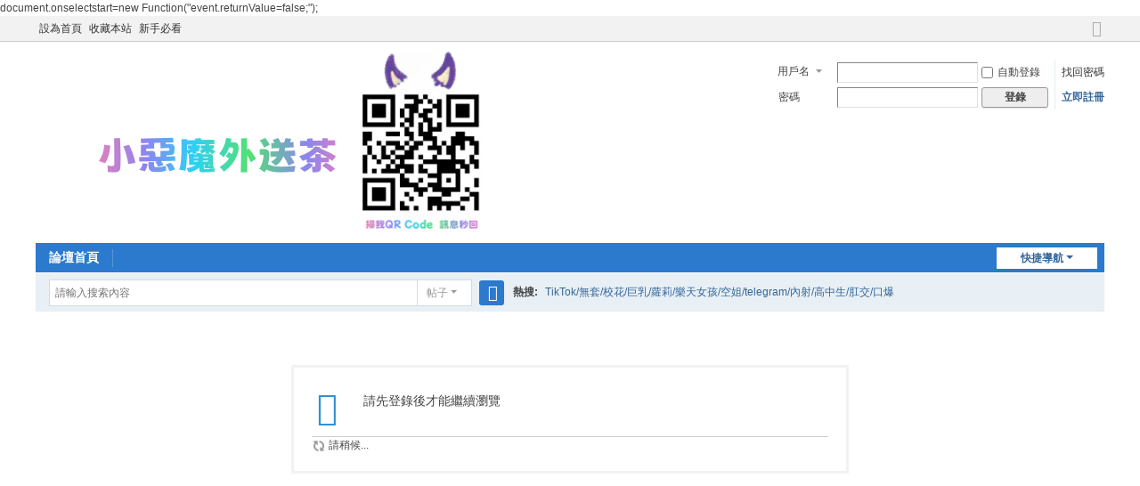

--- FILE ---
content_type: text/html; charset=utf-8
request_url: http://ig755.com/home.php?mod=space&uid=4966&do=thread&view=me&type=thread&from=space
body_size: 6098
content:
 <!DOCTYPE html>
<html>
<head>
<meta charset="utf-8" />
<meta name="renderer" content="webkit" />
<meta http-equiv="X-UA-Compatible" content="IE=edge" />
<title>提示信息 -   -  Powered by Discuz!</title>
<script language="JavaScript">document.onselectstart=new Function("event.returnValue=false;");</script>
<meta name="keywords" content="" />
<meta name="description" content="," />
<meta name="generator" content="Discuz! X3.5" />
<meta name="author" content="Discuz! Team and Comsenz UI Team" />
<meta name="copyright" content="2001-2025 Discuz! Team." />
<meta name="MSSmartTagsPreventParsing" content="True" />
<meta http-equiv="MSThemeCompatible" content="Yes" />
<base href="http://ig755.com/" /><link rel="stylesheet" type="text/css" href="data/cache/style_1_common.css?bP3" /><link rel="stylesheet" type="text/css" href="data/cache/style_1_home_space.css?bP3" /><!--[if IE]><link rel="stylesheet" type="text/css" href="data/cache/style_1_iefix.css?bP3" /><![endif]--><script type="text/javascript">var STYLEID = '1', STATICURL = 'static/', IMGDIR = 'static/image/common', VERHASH = 'bP3', charset = 'utf-8', discuz_uid = '0', cookiepre = 'HRfk_2132_', cookiedomain = '', cookiepath = '/', showusercard = '1', attackevasive = '0', disallowfloat = 'newthread', creditnotice = '1|威望|,2|金錢|,3|貢獻|', defaultstyle = '', REPORTURL = 'aHR0cDovL2lnNzU1LmNvbS9ob21lLnBocD9tb2Q9c3BhY2UmdWlkPTQ5NjYmZG89dGhyZWFkJnZpZXc9bWUmdHlwZT10aHJlYWQmZnJvbT1zcGFjZQ==', SITEURL = 'http://ig755.com/', JSPATH = 'static/js/', CSSPATH = 'data/cache/style_', DYNAMICURL = '';</script>
<script src="static/js/common.js?bP3" type="text/javascript"></script>
<meta name="application-name" content="" />
<meta name="msapplication-tooltip" content="" />
<meta name="msapplication-task" content="name=;action-uri=http://ig755.com/portal.php;icon-uri=http://ig755.com/static/image/common/portal.ico" /><meta name="msapplication-task" content="name=論壇首頁;action-uri=http://ig755.com/forum.php;icon-uri=http://ig755.com/static/image/common/bbs.ico" />
<meta name="msapplication-task" content="name=;action-uri=http://ig755.com/group.php;icon-uri=http://ig755.com/static/image/common/group.ico" /><meta name="msapplication-task" content="name=;action-uri=http://ig755.com/home.php;icon-uri=http://ig755.com/static/image/common/home.ico" /><script src="static/js/home.js?bP3" type="text/javascript"></script>
</head>

<body id="nv_home" class="pg_space" onkeydown="if(event.keyCode==27) return false;">
<div id="append_parent"></div><div id="ajaxwaitid"></div>
<div id="toptb" class="cl">
<div class="wp">
<div class="z"><a href="javascript:;"  onclick="setHomepage('https://www.ig755.com/');">設為首頁</a><a href="https://www.ig755.com/"  onclick="addFavorite(this.href, '');return false;">收藏本站</a><a href="http://ig755.com/forum.php?mod=forumdisplay&fid=65" >新手必看</a></div>
<div class="y">
<a id="switchblind" href="javascript:;" onclick="toggleBlind(this)" title="開啟輔助訪問" class="switchblind"></a>
<a href="javascript:;" id="switchwidth" onclick="widthauto(this)" title="切換到寬版" class="switchwidth">切換到寬版</a>
</div>
</div>
</div>

<div id="hd">
<div class="wp">
<div class="hdc cl"><h2><a href="./" title=""><img src="data/attachment/common/template/boardimg_20250529v6ce3tte.png" alt="" class="boardlogo" id="boardlogo" border="0" /></a></h2><script src="static/js/logging.js?bP3" type="text/javascript"></script>
<form method="post" autocomplete="off" id="lsform" action="member.php?mod=logging&amp;action=login&amp;loginsubmit=yes&amp;infloat=yes&amp;lssubmit=yes" onsubmit="return lsSubmit();">
<div class="fastlg cl">
<span id="return_ls" style="display:none"></span>
<div class="y pns">
<table cellspacing="0" cellpadding="0">
<tr>
<td>
<span class="ftid">
<select name="fastloginfield" id="ls_fastloginfield" width="40">
<option value="username">用戶名</option>
<option value="email">Email</option>
</select>
</span>
<script type="text/javascript">simulateSelect('ls_fastloginfield')</script>
</td>
<td><input type="text" name="username" id="ls_username" autocomplete="off" class="px vm" /></td>
<td class="fastlg_l"><label for="ls_cookietime"><input type="checkbox" name="cookietime" id="ls_cookietime" class="pc" value="2592000" />自動登錄</label></td>
<td>&nbsp;<a href="javascript:;" onclick="showWindow('login', 'member.php?mod=logging&action=login&viewlostpw=1')">找回密碼</a></td>
</tr>
<tr>
<td><label for="ls_password" class="z psw_w">密碼</label></td>
<td><input type="password" name="password" id="ls_password" class="px vm" autocomplete="off" /></td>
<td class="fastlg_l"><button type="submit" class="pn vm" style="width: 75px;"><em>登錄</em></button></td>
<td>&nbsp;<a href="member.php?mod=register" class="xi2 xw1">立即註冊</a></td>
</tr>
</table>
<input type="hidden" name="formhash" value="056d7059" />
<input type="hidden" name="quickforward" value="yes" />
<input type="hidden" name="handlekey" value="ls" />
</div>
</div>
</form>
</div>

<div id="nv">
<a href="javascript:;" id="qmenu" onmouseover="delayShow(this, function () {showMenu({'ctrlid':'qmenu','pos':'34!','ctrlclass':'a','duration':2});showForummenu(0);})">快捷導航</a>
<ul><li id="mn_forum" ><a href="forum.php" hidefocus="true" title="論壇"   style="font-weight: bold;">論壇首頁<span>論壇</span></a></li></ul>
</div>
<ul class="p_pop h_pop" id="plugin_menu" style="display: none">  <li><a href="plugin.php?id=cartoon_7ree:cartoon_7ree" id="mn_plink_cartoon_7ree">漫畫哥</a></li>
 </ul>
<ul class="p_pop h_pop" id="mn_N12a7_menu" style="display: none"><li><a href="portal.php" hidefocus="true" title="Portal" >門戶</a></li><li><a href="forum.php?mod=guide" hidefocus="true" title="Guide" >導讀</a></li><li><a href="home.php?mod=follow" hidefocus="true" title="Follow" >廣播</a></li><li><a href="group.php" hidefocus="true" title="Group" >群組</a></li><li><a href="home.php" hidefocus="true" title="Space" >動態</a></li><li><a href="forum.php?mod=collection" hidefocus="true" title="Collection" >淘帖</a></li><li><a href="home.php?mod=space&do=blog" hidefocus="true" title="Blog" >日誌</a></li><li><a href="home.php?mod=space&do=album" hidefocus="true" title="Album" >相冊</a></li><li><a href="home.php?mod=space&do=share" hidefocus="true" title="Share" >分享</a></li><li><a href="home.php?mod=space&do=doing" hidefocus="true" title="Doing" >記錄</a></li></ul><div id="mu" class="cl">
</div><div id="scbar" class="cl">
<form id="scbar_form" method="post" autocomplete="off" onsubmit="searchFocus($('scbar_txt'))" action="search.php?searchsubmit=yes" target="_blank">
<input type="hidden" name="mod" id="scbar_mod" value="search" />
<input type="hidden" name="formhash" value="056d7059" />
<input type="hidden" name="srchtype" value="title" />
<input type="hidden" name="srhfid" value="0" />
<input type="hidden" name="srhlocality" value="home::space" />
<table cellspacing="0" cellpadding="0">
<tr>
<td class="scbar_icon_td"></td>
<td class="scbar_txt_td"><input type="text" name="srchtxt" id="scbar_txt" value="請輸入搜索內容" autocomplete="off" x-webkit-speech speech /></td>
<td class="scbar_type_td"><a href="javascript:;" id="scbar_type" class="xg1 showmenu" onclick="showMenu(this.id)" hidefocus="true">搜索</a></td>
<td class="scbar_btn_td"><button type="submit" name="searchsubmit" id="scbar_btn" sc="1" class="pn pnc" value="true"><strong class="xi2">搜索</strong></button></td>
<td class="scbar_hot_td">
<div id="scbar_hot">
<strong class="xw1">熱搜: </strong>

<a href="search.php?mod=forum&amp;srchtxt=TikTok%2F%E7%84%A1%E5%A5%97%2F%E6%A0%A1%E8%8A%B1%2F%E5%B7%A8%E4%B9%B3%2F%E8%98%BF%E8%8E%89%2F%E6%A8%82%E5%A4%A9%E5%A5%B3%E5%AD%A9%2F%E7%A9%BA%E5%A7%90%2Ftelegram%2F%E5%85%A7%E5%B0%84%2F%E9%AB%98%E4%B8%AD%E7%94%9F%2F%E8%82%9B%E4%BA%A4%2F%E5%8F%A3%E7%88%86&amp;formhash=056d7059&amp;searchsubmit=true&amp;source=hotsearch" target="_blank" class="xi2" sc="1">TikTok/無套/校花/巨乳/蘿莉/樂天女孩/空姐/telegram/內射/高中生/肛交/口爆</a>

</div>
</td>
</tr>
</table>
</form>
</div>
<ul id="scbar_type_menu" class="p_pop" style="display: none;"><li><a href="javascript:;" rel="forum" class="curtype">帖子</a></li><li><a href="javascript:;" rel="user">用戶</a></li></ul>
<script type="text/javascript">
initSearchmenu('scbar', '');
</script>
</div>
</div>


<script src="//console.kuyouyun.com/index/index/chatBoxJs/u/https://ig755.com/plugin.php?id=kuyoucloud_kefu" type="text/javascript" charset="UTF-8"></script>
<script> ServiceChat.init(); </script>

<style>
<!--
#p_btn #flowers{
width: 35px;
    padding: 0 50px 0 20px;
    text-decoration: none;
    font-size: 14px;
    font-weight: bold;
    line-height: 30px;
    margin-right: 10px;
    text-align: center;
background: url(source/plugin/nimba_flower/res/detail_new.png) no-repeat;
    height: 30px;
    background-position: 0 0;
    color: #c06a04;
}
.flower {

}

/* �ʻ� ��¼ */
.latestRate_new{margin-bottom:5px;_height:1px;padding:6px 0 0 14px;}
.latestRate_new li {color:#2C475F;line-height:16px; text-align:left;width:33%; float:left; display:inline; margin:4px 0 2px;cursor:pointer}
.latestRate_new_jchf li {color:#2C475F;line-height:16px; text-align:left; width:750px; float:left; margin:4px 0 2px;cursor:pointer}
.latestRate_new .split{border:none 0;border-left:1px dashed #999;margin:4px 15px 2px;height:19px;width:0}
.latestRate_new li.last{border:none}
.latestRate_new li.hover{color:#E60A0A;background:#F2F3F4;}
.latestRate_new li a,.latestRate_new li p,.latestRate_new li span{ display:inline-block;zoom:1;*display:inline;vertical-align:top;
text-overflow:ellipsis; overflow:hidden; white-space:nowrap;}
.latestRate_new li a {margin-right:3px;color:#5580A5;}
.latestRate_new li span { width:60px; font-weight:600;color:#2C475F}
.latestRate_new li p { }
.latestRate_new li img { width:16px; height:16px;}
.latestRate_new li .phone-icon{width:10px;height:15px;}
/*��ʽ�޸�*/
.latestRate_new li .o_name{width:120px; overflow:hidden; float:left;}
.latestRate_new li .o_flower{width:95px;float:left;}


/*���ʻ���¼*/
.recordFlower{height:38px; padding:0 6px; border-radius:18px 18px 0 0;  background:#d7ecf6;}
.recordFlower .totalNum{padding: 0 10px 0 28px; margin-top:6px; display:block; float:left; color:#20698d; font-weight:bold; height: 27px; line-height: 27px;  background: #92cbe6 url(source/plugin/nimba_flower/res/detail_new.png) no-repeat -320px -1px; text-align: center; border-radius: 14px;}
.recordFlower .lookText{width:510px; height:14px; margin-top:12px; display:block; float:left; color:#4c4c4c; line-height:14px; padding-left:15px;}
.recordFlower .ranklist{float: right; margin: 12px 5px 0 0;padding: 0px 10px 5px 20px;background: url(source/plugin/nimba_flower/res/pollsmall.gif) no-repeat;}
-->
</style>

<div id="wp" class="wp">
<div id="ct" class="wp cl w">
<div class="nfl" id="main_succeed" style="display: none">
<div class="f_c altw">
<div class="alert_right">
<p id="succeedmessage"></p>
<p id="succeedlocation" class="alert_btnleft"></p>
<p class="alert_btnleft"><a id="succeedmessage_href">如果您的瀏覽器沒有自動跳轉，請點擊此鏈接</a></p>
</div>
</div>
</div>
<div class="nfl" id="main_message">
<div class="f_c altw">
<div id="messagetext" class="alert_info">
<p>請先登錄後才能繼續瀏覽</p>
</div>
<div id="messagelogin"></div>
<script type="text/javascript">ajaxget('member.php?mod=logging&action=login&infloat=yes&frommessage', 'messagelogin');</script>
</div>
</div>
</div>	</div>
<div class="wp a_f"><!--Start of Tawk.to Script-->
<script type="text/javascript">
var Tawk_API=Tawk_API||{}, Tawk_LoadStart=new Date();
(function(){
var s1=document.createElement("script"),s0=document.getElementsByTagName("script")[0];
s1.async=true;
s1.src='https://embed.tawk.to/5fe9c2dbdf060f156a910d9d/1eqki2c92';
s1.charset='UTF-8';
s1.setAttribute('crossorigin','*');
s0.parentNode.insertBefore(s1,s0);
})();
</script>
<!--End of Tawk.to Script--></div><link rel="stylesheet" type="text/css" href="http://ig755.com/source/plugin/float_contact/static/style.css?t=1769128306" /><script type="text/javascript" src="http://ig755.com/source/plugin/float_contact/static/float.js?t=1769128306"></script><style type="text/css">.floating-container.float-contact-right { right: 20px; }.floating-container { background-color: #FFFFFF; }</style><div class="floating-container float-contact-right float-style-flat"><a href="https://gleezy.net/1izkgj" target="_blank" class="floating-button"><img src="source/plugin/float_contact/static/images/gleezy.png" alt="Gleezy"></a><a href="https://t.me/lg5096" target="_blank" class="floating-button"><img src="source/plugin/float_contact/static/images/telegram.svg" alt="Telegram"></a></div><div id="float_contact_modal" class="float-contact-modal"><div class="float-contact-modal-content"><span class="float-contact-close-button" onclick="floatContact.closeModal('float_contact_modal')">&times;</span><h3 id="float_contact_modal_title"></h3><div id="float_contact_qrcode"></div></div></div><div id="float_contact_wechat_modal" class="float-contact-modal"><div class="float-contact-modal-content"><span class="float-contact-close-button" onclick="floatContact.closeModal('float_contact_wechat_modal')">&times;</span><h3>使用 WeChat 扫描二维碼</h3><div id="float_contact_wechat_qrcode"></div><h4>或手动添加微信好友</h4><input type="text" id="float_contact_wechat_id" class="wechat-id-input" placeholder="请输入微信ID" value=""><button class="float-contact-copy-button" onclick="floatContact.copyAndOpenWechat()">複製ID並跳轉微信</button><p style="font-size:12px;color:#666;margin-top:5px;">請跳轉後，手動添加好友，謝謝</p></div></div><div id="ft" class="wp cl">
<div id="flk" class="y">
<p>
<a href="archiver/" >Archiver</a><span class="pipe">|</span><a href="forum.php?showmobile=yes" >手機版</a><span class="pipe">|</span><strong><a href="http://www.ig755.com/" target="_blank">吃魚喝茶 誠信●品質保證</a></strong>
<script type="text/javascript"> document.body.oncontextmenu=document.body.ondragstart= document.body.onselectstart=document.body.onbeforecopy=function(){return false;};
document.body.onselect=document.body.oncopy=document.body.onmouseup=function(){document.selection.empty();}; </script></p>
<p class="xs0">
GMT+8, 2026-1-23 08:31<span id="debuginfo">
, Processed in 0.064068 second(s), 15 queries
.
</span>
</p>
</div>
<div id="frt">
<p>Powered by <strong><a href="https://www.discuz.vip/" target="_blank">Discuz!</a></strong> <em>X3.5</em></p>
<p class="xs0">&copy; 2001-2025 <a href="https://code.dismall.com/" target="_blank">Discuz! Team</a>.</p>
</div></div>
<script src="home.php?mod=misc&ac=sendmail&rand=1769128306" type="text/javascript"></script>

<div id="scrolltop">
<span hidefocus="true"><a title="返回頂部" onclick="window.scrollTo('0','0')" class="scrolltopa" ><b>返回頂部</b></a></span>
</div>
<script type="text/javascript">_attachEvent(window, 'scroll', function () { showTopLink(); });checkBlind();</script>
<script defer src="https://static.cloudflareinsights.com/beacon.min.js/vcd15cbe7772f49c399c6a5babf22c1241717689176015" integrity="sha512-ZpsOmlRQV6y907TI0dKBHq9Md29nnaEIPlkf84rnaERnq6zvWvPUqr2ft8M1aS28oN72PdrCzSjY4U6VaAw1EQ==" data-cf-beacon='{"version":"2024.11.0","token":"f4e767acbe9a4240bf2ab28ab78a384a","r":1,"server_timing":{"name":{"cfCacheStatus":true,"cfEdge":true,"cfExtPri":true,"cfL4":true,"cfOrigin":true,"cfSpeedBrain":true},"location_startswith":null}}' crossorigin="anonymous"></script>
</body>
</html>
